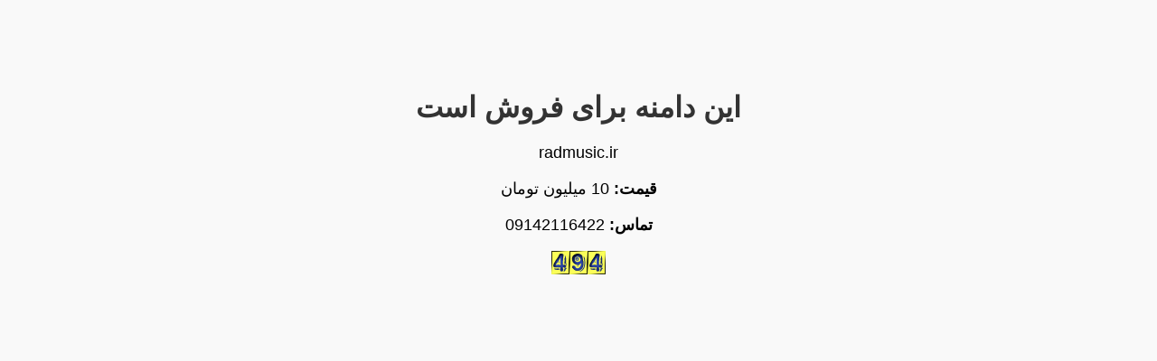

--- FILE ---
content_type: text/html; charset=utf-8
request_url: https://kasbokar.github.io/radmusic/
body_size: 221
content:
<!DOCTYPE html>
<html lang="fa">
<head>
  <meta charset="UTF-8">
  <title>فروش دامنه yourdomain.ir</title>
  <style>
    body { font-family: sans-serif; text-align: center; margin-top: 100px; background: #f9f9f9; }
    h1 { color: #333; }
    p { font-size: 18px; }
  </style>
</head>
<body>
  <h1>این دامنه برای فروش است</h1>
  <p><strong></strong> radmusic.ir</p>
  <p><strong>قیمت:</strong> 10 میلیون تومان</p>
  <p><strong>تماس:</strong> 09142116422</p>
<!-- hitwebcounter Code START -->
<a href="https://www.hitwebcounter.com" target="_blank">
<img src="https://hitwebcounter.com/counter/counter.php?page=20866316&style=0001&nbdigits=2&type=page&initCount=0" title="Counter Widget" Alt="Visit counter For Websites"   border="0" /></a>          
</body>
</html>


--- FILE ---
content_type: text/html; charset=UTF-8
request_url: https://hitwebcounter.com/counter/counter.php?page=20866316&style=0001&nbdigits=2&type=page&initCount=0
body_size: 1668
content:
�PNG

   IHDR   <      dk�   	pHYs  �  ��+  VIDATX���{�S���y�{��ܛ�&�`@$�@�.��
�A�X(��Gj�t`�`�T
C��(�"2Ngx��"�Q�R[��u�+���[@E����e7�y��9�#�l�]:5����n2�s��w�ɝ{���2MnY A�"Q"��8�v�^�����e����U��8�]�E4gfØXj����%��+�0��b��H �d������q4j�3�����-��k���ɤ5�=ڽdq��	���w�^[���/�l��G��.�UC{�u��蘈���O��iF��K��55�׭���L:����^�#�uO�؉��f�l�蓎F���1��esD�Sy�� @�i�3�?�ܜ�փ�"�"9'xn��g�R� ����M��~���m��Oz��ZBr������EՄ��� �rcz{3�����"T��k�=��+���'�]�#"!DΜ��vhmG#m�x��jn��zA$��5�*���XLCg�%Ĵ�>{z�9��z�P����bc���j�,Ţ����s�e�T@8B ���Ql���������8�wn~��L�%"8U��xC@m��W*ҝ�4~�!�N��u��©M�4p�}o�u�O$�x��ki��*�?E���r1B7�-���q١��M��]��:��D�b �� �W(Ig��E0�aj�TV����勻u����U�l�`�@M%k�����\L��b7~�~��,�aSo[��n�i D0�� P]i��^=k��PD$�E >���#��]HW�%���yU�Tw� ��P,��m��d��-[��mΉu33�q @� D� �u��}80���E���e�7l�������$ ���}�Z\��Nm��'�5�(& V�-$W�;~�X���*���m�^��jƝ��3�0�Q���9��1Z���@Kk���ΪM���.	 u6o0DBa���r�, �F�/���"87�mL�r����)�t�, 8ۄ�v@2ie- |��ى��[z�ԣ�.؂!̘���td:��I�-,; ^}=Ӱ`��z�Շ� �K\{�u�  voן.y�σ�L=cem�������g3��gF|��k{�62K��"�.�_��ma��� ��&U"�����Y�.�[����8:�=����j<���}�M�&��\͞e���g�ߋ����E_yjӆOO�_Ι������d�-,�z� �u
Sn{?�N@�Y��D$B�xR>����Ě.�]۴�Z 8~�4}�6;ze����.:�(��� �_� p���J��1�j��|[X.-)� ��+��"F:��@E7��ps���DH�D��+8�Y Om��.���I�LѺG;*�S������o6L��LWV�U����rii� �ނ^ZLԉ��:�ٵ�e�����6����.�0t��Z  ΀[���#��wݘ1=RQ�8��m���bVj���su��a��\�[��M��~� �W����������jS+�
ϽP�id��. @���|��DF�Q]���)q-!��l�L[zT�ڼ�������m����x�x��)�S �݇R1� ��JCb��ҟ�r�
��t$�q��T��WR���I��V�ř��T��o����=�vl��5��K��A�����{S�WgϋS������Ο��d7e�r j�xc���N��N<&#D��w���OlzƿzU�}߼�%��RE�p��=C��#����+��h봭^շ�ǽ��YU��?��ixWy�5��]�|�?��\�շ���v+�?�&��{g��ŒD
� @)+K��F&c%������7�ӓ�t�{z�}�z��iF*��5���"�[[��    IEND�B`�